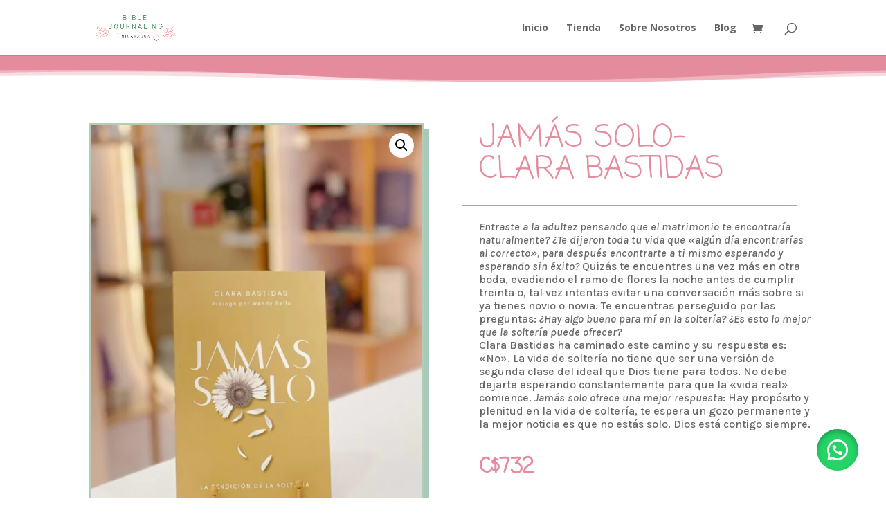

--- FILE ---
content_type: text/css
request_url: https://biblejournalingnicaragua.com/wp-content/plugins/fac-hosted-page-button/assets/css/css.css?ver=6.8.3
body_size: -122
content:
/**
 *
 * Sample CSS File
 * 
 */

--- FILE ---
content_type: text/css
request_url: https://biblejournalingnicaragua.com/wp-content/plugins/frequently-bought-together-product-for-woocommerce/includes/css/front-style.css?ver=1.0.0
body_size: 940
content:
.fbtpfw_main {
    width: 100%;
    display: flex;
    flex-direction: column;
    /* display: inline-block; */
    /* float: left; */ 
}
.fbtpfw_main a {
    text-decoration: none;
    border: none;
    box-shadow: none !important;
}
.fbtpfw_main ul{
    list-style: none;
    margin: 0px;
    padding: 0px;
    display: flex;
    flex-direction: column;
}
.fbtpfw_price_old {
    color: #9d9595;
    text-decoration: line-through;
    margin-right: 10px;
}
.fbtpfw_price_new {
    font-weight: 600;
}
.dss{
    pointer-events: none;
    outline: none;
    background: #777777!important;
    color: #ffffff!important;
}
.fbtpfw_cart_div {
    width: 100%;
    display: inline-block;
    margin: 10px 0px;
}
.fbtpfw_price {
    width: 100%;
    display: flex;
    margin: 15px 0px;
}
.fbtpfw_price_label {
    display: inline-block;
}
input.occp_add_cart_button.button {
    font-size: 15px;
    padding: 10px;
}
/******************layout 1****************/
.layout1 h3 {
    font-size: 34px;
    margin: 15px 0;
}
.layout1 .fbtpfw_img_div {
    height: 70px;
    width: 70px;
    position: relative;
    margin: 0 auto;
}
.layout1 .fbtpfw_div input[type="checkbox"] {
    width: 1em;
}
.layout1 .fbtpfw_product_image {
    width: 70px;
    flex: 0 0 70px;
}
.layout1 .fbtpfw_product_image img {
    width: 70px;
    max-width: 100%;
    height: auto;
    display: block;
}
.layout1 .fbtpfw_product_title {
    font-size: 16px;
    color: #000;
    font-weight: 700;
    flex-grow: 1;
}
.layout1 .fbtpfw_product_price {
    font-size: 16px;
    width: 200px;
    flex: 0 0 200px;
    max-width: 200px;
    text-align: right;
}
.layout1 .fbtpfw_each_item {
    display: flex;
    align-items: center;
    border-bottom: 1px dotted #e5e5e5;
}
.layout1 .fbtpfw_each_item > div {
    padding: 10px 10px 10px 0;
}
/*************end layout 1***************/


/*********layout 2 & shortcode***********/
.layout2 h3 {
    font-size: 34px;
    margin: 15px 0;
}
.fbtpfw_main.layout2 {
    width: 100%;
    display: flex;
    margin-bottom: 30px;
    position: relative;
    z-index: 9999;
}
table.fbtpfw_product_images {
    width: auto;
    display: flex;
    flex-direction: column;
    /*display: inline-block;
    float: left;*/
    margin: 0;
    padding: 0;
    border: none;
    overflow: initial;
}
form.fbtpfw_product_form {
    display: flex;
    flex-direction: column;
}
.layout2 .fbtpfw_product_images tr td {
    border: none;
    position: relative;
    padding: 0px;
    text-align: center;
    vertical-align: middle;
}
.layout2 .fbtpfw_product_images td.fbtpfw_img_plus {
    width: 20px;
    text-align: center;
   /* padding: 0 10px;*/
    font-size: 20px;
    font-weight: bold;
}
.layout2 table tr {
    display: flex;
    flex-wrap: wrap;
    align-items: center;
}
.layout2 .fbtpfw_product_images td.fbtpfw_img img {
    background-color: #FFF;
    padding: 5px;
    margin: 0 auto;
    width: 130px;
    height: auto;
}
.layout2 .fbtpfw_img_div {
    position: relative;
    margin: 0 auto;
}
.layout2 .fbtpfw_cart_div {
    width: auto;
    margin: 15px 0px 15px 0px;
}
.layout2.fbtpfw_main ul {
    width: 100%;
}
.fbtpfw_each_item {
    margin: 5px 0;
}
.layout2 .fbtpfw_ul input {
    width: 1em;
}
.layout2 .fbtpfw_badge {
    text-transform: uppercase;
    position: absolute;
    top: -16px;
    right: -8px;
    z-index: 9999999;
    border-radius: 100%;
    padding: 2px 2px;
    border: 2px solid #eb1818;
    display: flex;
}
.layout2 .fbtpfw_badge > span {
    color: #fff;
    background-color: #eb1818;
    width: 35px;
    vertical-align: middle;
    height: 35px;
    line-height: 10px;
    margin-top: 0px;
    font-size: 8px;
    display: inline-block;
    border-radius: 100%;
    padding-top: 6px;
}
.layout2 .fbtpfw_badge p {
    margin: 0px 0px 2px 0px;
}
.layout2 table.fbtpfw_product_images tr td:first-child {
    padding-left: 0px!important;
}
/*******end layout 2 & shortcode*******/



.oc_cust_variation {
    display: inline-flex;
    align-items: center;
    margin: 0px 15px;
}
.oc_cust_variation .variation {
    display: inline-flex;
    align-items: center;
    font-weight: bold;
}
.oc_cust_variation select {
    padding: 3px 35px 3px 20px;
}
.label {
    margin: 0px 5px;
}
.oc_cust_variation .variations {
    display: flex;
    align-items: center;
}



@media only screen and (max-width: 767px) { 
    /******************layout 1****************/
    .layout1 .fbtpfw_each_item {
        align-items: center;
        flex-direction: column;
        padding: 20px 0;
    }
    .layout1 .fbtpfw_each_item > div {
        padding: 5px 0 !important;
        width: auto !important;
        flex-basis: 0 !important;
        max-width: 100% !important;
    }
    .layout1 .fbtpfw_product_image img {
        display: block;
        margin: 0 auto;
        width: 80px;
    }

    .oc_cust_variation .variations {
        display: inline-block;
        width: 100%;
    }
    .oc_cust_variation .variation {
        margin-bottom: 10px;
    }
    /******************end layout 1****************/
}

--- FILE ---
content_type: application/x-javascript
request_url: https://biblejournalingnicaragua.com/wp-content/plugins/fac-hosted-page-button/assets/js/ui.js?ver=6.8.3
body_size: -129
content:
/**
 *
 * Sample JS file
 * 
 */